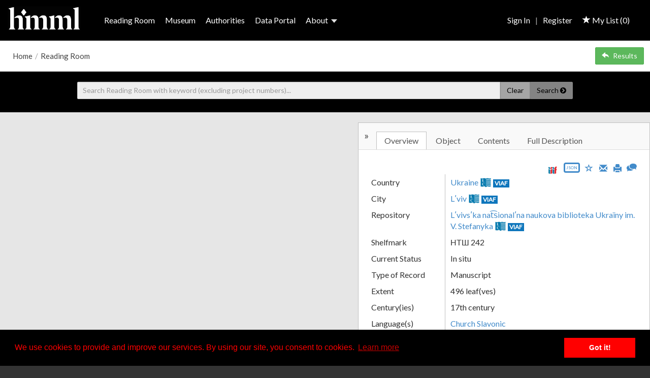

--- FILE ---
content_type: text/javascript;charset=UTF-8
request_url: https://www.vhmml.org/static/js/vhmml-mirador/plugins/ExternalRotateButtons/externalRotateButtons.js?version=tags/4.2.3
body_size: 4409
content:
/**
 * This Mirador plugin will add rotation buttons to the Window object of Mirador so users do not need to open the image manipulation tool to rotate the image in OSD.
 */
var ExternalRotateButtons = {

    template: Mirador.Handlebars.compile([
        '<a href="javascript:;" class="mirador-btn mirador-osd-external-rotate-right" title="{{t "rotateRightTooltip"}}" aria-label="{{t "rotateRightTooltip"}}">',
        '<i class="fa fa-lg fa-rotate-right"></i>',
        '</a>',
        '<a href="javascript:;" class="mirador-btn mirador-osd-external-rotate-left" title="{{t "rotateLeftTooltip"}}" aria-label="{{t "rotateRightTooltip"}}">',
        '<i class="fa fa-lg fa-rotate-left"></i>',
        '</a>',
    ].join('')),

    init: function() {
        var self = this;
        
        /*
         * Mirador
         */
        (function($) {

            /* Declare variables for the constructor and any methods that we'll override. */
            var oldToggleImageView = $.Window.prototype.toggleImageView;
            var oldToggleThumbnails = $.Window.prototype.toggleThumbnails;
            var oldToggleBookView = $.Window.prototype.toggleBookView;
            
            /**
             * Add on to the toggleImageView function for the Window object of Mirador to add the rotation controls to the window frame
             * whenever the Image view is toggled.
             */
            $.Window.prototype.toggleImageView = function(canvasId) {
            	var _this = this;
            	oldToggleImageView.apply(this, arguments);
        
            	var focusedOsd = _this.focusModules.ImageView.osd;
            	
            	if (this.element.find('.window-manifest-navigation .mirador-osd-external-rotate-left').length === 0 
            			&& this.element.find('.window-manifest-navigation .mirador-osd-external-rotate-right').length === 0) {
            		
            		// add buttons (the compiled template) to the DOM
            		this.element.find('.window-manifest-navigation').prepend(self.template());
               	
            		// add click handler for the new buttons
	                this.element.find('.mirador-osd-external-rotate-right').on('click', function() {
	                    if (focusedOsd) {
	                    	var currentRotation = focusedOsd.viewport.getRotation();
	                    	focusedOsd.viewport.setRotation(currentRotation + 90);
	                    }
	                });
	
	                this.element.find('.mirador-osd-external-rotate-left').on('click', function() {
	                    if (focusedOsd) {
	                      var currentRotation = focusedOsd.viewport.getRotation();
	                      focusedOsd.viewport.setRotation(currentRotation - 90);
	                    }
	                });
            	}
            }
            
            /**
             * Hide the rotation buttons in the window if the Thumbnails/Gallery view is toggled.
             */
            $.Window.prototype.toggleThumbnails = function(canvasId) {
            	oldToggleThumbnails.apply(this, arguments);
            	
            	if (this.element.find('.window-manifest-navigation .mirador-osd-external-rotate-left').length > 0 
            			&& this.element.find('.window-manifest-navigation .mirador-osd-external-rotate-right').length > 0) {
            		this.element.find('.window-manifest-navigation .mirador-osd-external-rotate-left').remove();
            		this.element.find('.window-manifest-navigation .mirador-osd-external-rotate-right').remove();
            	}
            }
            
            /**
             * Hide the rotation buttons in the window if the Book view is toggled.
             */
            $.Window.prototype.toggleBookView = function(canvasId) {
            	oldToggleBookView.apply(this, arguments);
            	
            	if (this.element.find('.window-manifest-navigation .mirador-osd-external-rotate-left').length > 0 
            			&& this.element.find('.window-manifest-navigation .mirador-osd-external-rotate-right').length > 0) {
            		this.element.find('.window-manifest-navigation .mirador-osd-external-rotate-left').remove();
            		this.element.find('.window-manifest-navigation .mirador-osd-external-rotate-right').remove();
            	}
            }

        })(Mirador);
    }
};

$(document).ready(function() {
	ExternalRotateButtons.init();
});

--- FILE ---
content_type: text/javascript;charset=UTF-8
request_url: https://www.vhmml.org/static/js/jquery-ui-plugins-core.js
body_size: 11012
content:
if(!String.prototype.left) {
	String.prototype.left = function(n) {
		if (n <= 0) {
			return '';
		} else if (n > this.length) {
			return this;
		} else
			return this.substring(0, n);
	};
}

if(!String.prototype.right) {
	String.prototype.right = function(n) {
		if(n <= 0) {
			return '';
		} else if (n > this.length) {
			return this;
		} else {
			var iLen = this.length;
			return this.substring(iLen, iLen - n);
		}
	};
}

if(!String.prototype.padLeft) {
	String.prototype.padLeft = function(toLength, character) {
		var padded = this;
		while(padded.length < toLength) {
			padded = character + padded;
		}
	
		return padded;
	};
}

if(!String.prototype.contains) {
    String.prototype.contains = function(prefix) {
        return this.indexOf(prefix) > -1;
    };
}

if(!String.prototype.containsAny) {
    String.prototype.containsAny = function(arrayOfStrings) {
        for (var x in arrayOfStrings) {
            if (this.indexOf(arrayOfStrings[x]) > -1) {
                return true;
            }
        }
        return false;
    };
}

if(!String.prototype.startsWith) {
    String.prototype.startsWith = function(prefix) {
        return this.indexOf(prefix) === 0;
    };
}

if(!String.prototype.endsWith) {
    String.prototype.endsWith = function(suffix) {    	
    	if (this.length < suffix.length) {
    		return false;
    	}
 
    	return this.lastIndexOf(suffix) === this.length - suffix.length;     	
    };
}

if(!String.prototype.toProperCase) {
	String.prototype.toProperCase = function () {
	    return this.replace(/\w\S*/g, function(txt){return txt.charAt(0).toUpperCase() + txt.substr(1).toLowerCase();});
	};
}

;(function($, undefined) {	
	
	$.fn.padding = function(position) {
  
		var value = 0;
	
		this.each(function() {
			value = Number($(this).css('padding-' + position).replace('px', ''));
		});
	
		return value;
	};
	
	var chars = new Array();
	chars[32]=' ';
	chars[48]='0';
	chars[49]='1';
	chars[50]='2';
	chars[51]='3';
	chars[52]='4';
	chars[53]='5';
	chars[54]='6';
	chars[55]='7';
	chars[56]='8';
	chars[57]='9';
	chars[65]='a';
	chars[66]='b';
	chars[67]='c';
	chars[68]='d';
	chars[69]='e';
	chars[70]='f';
	chars[71]='g';
	chars[72]='h';
	chars[73]='i';
	chars[74]='j';
	chars[75]='k';
	chars[76]='l';
	chars[77]='m';
	chars[78]='n';
	chars[79]='o';
	chars[80]='p';
	chars[81]='q';
	chars[82]='r';
	chars[83]='s';
	chars[84]='t';
	chars[85]='u';
	chars[86]='v';
	chars[87]='w';
	chars[88]='x';
	chars[89]='y';
	chars[90]='z';
	chars[96]='0';
	chars[97]='1';
	chars[98]='2';
	chars[99]='3';
	chars[100]='4';
	chars[101]='5';
	chars[102]='6';
	chars[103]='7';
	chars[104]='8';
	chars[105]='9';
	chars[106]='*';
	chars[107]='+';
	chars[109]='-';
	chars[110]='.';
	chars[111]='/';
	chars[186]=';';
	chars[187]='=';
	chars[188]=',';
	chars[189]='-';
	chars[190]='.';
	chars[191]='/';
	chars[192]='`';
	chars[219]='[';
	chars[220]='\\';
	chars[221]=']';
	chars[222]='\'';
	
	var shiftChars = new Array();
	shiftChars[32]=' ';
	shiftChars[48]=')';
	shiftChars[49]='!';
	shiftChars[50]='@';
	shiftChars[51]='#';
	shiftChars[52]='$';
	shiftChars[53]='%';
	shiftChars[54]='^';
	shiftChars[55]='&';
	shiftChars[56]='*';
	shiftChars[57]='(';
	shiftChars[65]='A';
	shiftChars[66]='B';
	shiftChars[67]='C';
	shiftChars[68]='D';
	shiftChars[69]='E';
	shiftChars[70]='F';
	shiftChars[71]='G';
	shiftChars[72]='H';
	shiftChars[73]='I';
	shiftChars[74]='J';
	shiftChars[75]='K';
	shiftChars[76]='L';
	shiftChars[77]='M';
	shiftChars[78]='N';
	shiftChars[79]='O';
	shiftChars[80]='P';
	shiftChars[81]='Q';
	shiftChars[82]='R';
	shiftChars[83]='S';
	shiftChars[84]='T';
	shiftChars[85]='U';
	shiftChars[86]='V';
	shiftChars[87]='W';
	shiftChars[88]='X';
	shiftChars[89]='Y';
	shiftChars[90]='Z';
	shiftChars[96]='0';
	shiftChars[97]='1';
	shiftChars[98]='2';
	shiftChars[99]='3';
	shiftChars[100]='4';
	shiftChars[101]='5';
	shiftChars[102]='6';
	shiftChars[103]='7';
	shiftChars[104]='8';
	shiftChars[105]='9';
	shiftChars[106]='*';
	shiftChars[107]='+';
	shiftChars[109]='-';
	shiftChars[110]=',';
	shiftChars[111]='/';
	shiftChars[186]=':';
	shiftChars[187]='+';
	shiftChars[188]='<';
	shiftChars[189]='_';
	shiftChars[190]='>';
	shiftChars[191]='?';
	shiftChars[192]='~';
	shiftChars[219]='{';
	shiftChars[220]='|';
	shiftChars[221]='}';
	shiftChars[222]='"';
	
	$.extend($.ui.keyCode, {
		A: 65,
		NUM_LOCK: 144,					
		NUMPAD_ZERO: 96,		
		PAUSE_BREAK: 19,		
		SCROLL_LOCK: 145,
		WINDOWS_RIGHT: 92,
		// This function returns the correct character for the keyboard scan code returned by keyup and keydown events.
		// This is only necessary because for some keys like the num lock key pad numbers, the keyboard scan code that
		// is returned by keyup and keydown events is not the correct ascii code and will therefore not return the correct
		// character when passed to String.fromCharCode(), i.e. if you press '7' on the number pad the keydown event returns
		// 103 which is actually an ascii 'g' so String.fromCharCode(event.keyCode) would return 'g' instead of '7'.
		keyCode2Char: function(keyCode, shift) {
			var myChar = shift ? shiftChars[keyCode] : chars[keyCode];
			myChar = (typeof myChar == 'undefined') ? '' : myChar;
			return myChar;
		}
	});
	
	if(!$.currency) {
		$.currency = function(amount, settings) {
			return formatCurrency(amount, settings);
		};
	}	
	
	function formatCurrency(amount, settings) {
	    var bc = settings.region;
	    var currency_before = '';
	    var currency_after = '';
	    
	    if(bc == 'ALL') currency_before = 'Lek';
	    if(bc == 'ARS') currency_before = '$';
	    if(bc == 'AWG') currency_before = 'f';
	    if(bc == 'AUD') currency_before = '$';
	    if(bc == 'BSD') currency_before = '$';
	    if(bc == 'BBD') currency_before = '$';
	    if(bc == 'BYR') currency_before = 'p.';
	    if(bc == 'BZD') currency_before = 'BZ$';
	    if(bc == 'BMD') currency_before = '$';
	    if(bc == 'BOB') currency_before = '$b';
	    if(bc == 'BAM') currency_before = 'KM';
	    if(bc == 'BWP') currency_before = 'P';
	    if(bc == 'BRL') currency_before = 'R$';
	    if(bc == 'BND') currency_before = '$';
	    if(bc == 'CAD') currency_before = '$';
	    if(bc == 'KYD') currency_before = '$';
	    if(bc == 'CLP') currency_before = '$';
	    if(bc == 'CNY') currency_before = '&yen;';
	    if(bc == 'COP') currency_before = '$';
	    if(bc == 'CRC') currency_before = 'c';
	    if(bc == 'HRK') currency_before = 'kn';
	    if(bc == 'CZK') currency_before = 'Kc';
	    if(bc == 'DKK') currency_before = 'kr';
	    if(bc == 'DOP') currency_before = 'RD$';
	    if(bc == 'XCD') currency_before = '$';
	    if(bc == 'EGP') currency_before = '&pound;';
	    if(bc == 'SVC') currency_before = '$';
	    if(bc == 'EEK') currency_before = 'kr';
	    if(bc == 'EUR') currency_before = '&euro;';
	    if(bc == 'FKP') currency_before = '&pound;';
	    if(bc == 'FJD') currency_before = '$';
	    if(bc == 'GBP') currency_before = '&pound;';
	    if(bc == 'GHC') currency_before = 'c';
	    if(bc == 'GIP') currency_before = '&pound;';
	    if(bc == 'GTQ') currency_before = 'Q';
	    if(bc == 'GGP') currency_before = '&pound;';
	    if(bc == 'GYD') currency_before = '$';
	    if(bc == 'HNL') currency_before = 'L';
	    if(bc == 'HKD') currency_before = '$';
	    if(bc == 'HUF') currency_before = 'Ft';
	    if(bc == 'ISK') currency_before = 'kr';
	    if(bc == 'IDR') currency_before = 'Rp';
	    if(bc == 'IMP') currency_before = '&pound;';
	    if(bc == 'JMD') currency_before = 'J$';
	    if(bc == 'JPY') currency_before = '&yen;';
	    if(bc == 'JEP') currency_before = '&pound;';
	    if(bc == 'LVL') currency_before = 'Ls';
	    if(bc == 'LBP') currency_before = '&pound;';
	    if(bc == 'LRD') currency_before = '$';
	    if(bc == 'LTL') currency_before = 'Lt';
	    if(bc == 'MYR') currency_before = 'RM';
	    if(bc == 'MXN') currency_before = '$';
	    if(bc == 'MZN') currency_before = 'MT';
	    if(bc == 'NAD') currency_before = '$';
	    if(bc == 'ANG') currency_before = 'f';
	    if(bc == 'NZD') currency_before = '$';
	    if(bc == 'NIO') currency_before = 'C$';
	    if(bc == 'NOK') currency_before = 'kr';
	    if(bc == 'PAB') currency_before = 'B/.';
	    if(bc == 'PYG') currency_before = 'Gs';
	    if(bc == 'PEN') currency_before = 'S/.';
	    if(bc == 'PLN') currency_before = 'zl';
	    if(bc == 'RON') currency_before = 'lei';
	    if(bc == 'SHP') currency_before = '&pound;';
	    if(bc == 'SGD') currency_before = '$';
	    if(bc == 'SBD') currency_before = '$';
	    if(bc == 'SOS') currency_before = 'S';
	    if(bc == 'ZAR') currency_before = 'R';
	    if(bc == 'SEK') currency_before = 'kr';
	    if(bc == 'CHF') currency_before = 'CHF';
	    if(bc == 'SRD') currency_before = '$';
	    if(bc == 'SYP') currency_before = '&pound;';
	    if(bc == 'TWD') currency_before = 'NT$';
	    if(bc == 'TTD') currency_before = 'TT$';
	    if(bc == 'TRY') currency_before = 'TL';
	    if(bc == 'TRL') currency_before = '&pound;';
	    if(bc == 'TVD') currency_before = '$';
	    if(bc == 'GBP') currency_before = '&pound;';
	    if(bc == 'USD') currency_before = '$';
	    if(bc == 'UYU') currency_before = '$U';
	    if(bc == 'VEF') currency_before = 'Bs';
	    if(bc == 'ZWD') currency_before = 'Z$';
	    
	    if( currency_before == '' && currency_after == '' ) currency_before = '$';
	    
	    var output = '';
	    if(!settings.hidePrefix) output += currency_before;
	    output += numberFormat( amount, settings.decimals, settings.decimal, settings.thousands );
	    if(!settings.hidePostfix) output += currency_after;
	    return output;
	}
	
	// Kindly borrowed from http://phpjs.org/functions/number_format
	function numberFormat(number, decimals, dec_point, thousands_sep) {
	    number = (number + '').replace(/[^0-9+\-Ee.]/g, '');
	    var n = !isFinite(+number) ? 0 : +number,
	        prec = !isFinite(+decimals) ? 0 : Math.abs(decimals),
	        sep = (typeof thousands_sep === 'undefined') ? ',' : thousands_sep,
	        dec = (typeof dec_point === 'undefined') ? '.' : dec_point,
	        s = '',
	        toFixedFix = function (n, prec) {
	            var k = Math.pow(10, prec);
	            return '' + Math.round(n * k) / k;
	        };
	    // Fix for IE parseFloat(0.55).toFixed(0) = 0;
	    s = (prec ? toFixedFix(n, prec) : '' + Math.round(n)).split('.');
	    if (s[0].length > 3) {
	        s[0] = s[0].replace(/\B(?=(?:\d{3})+(?!\d))/g, sep);
	    }
	    if ((s[1] || '').length < prec) {
	        s[1] = s[1] || '';
	        s[1] += new Array(prec - s[1].length + 1).join('0');
	    }
	    return s.join(dec);
	}
	
	function isNumber(n) {
	    return !isNaN(parseFloat(n)) && isFinite(n);
	}
	
})(jQuery);